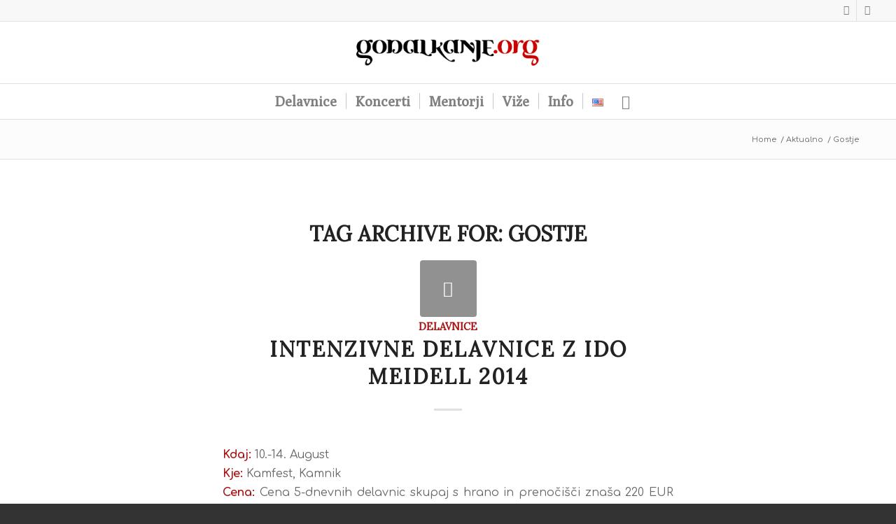

--- FILE ---
content_type: application/x-javascript
request_url: https://godalkanje.org/wp-content/plugins/universal_video_player_and_bg/universal_video_background/js/universal_video_background.js?ver=6.6.1
body_size: 5026
content:
/*
 * Universal Video Background v1.4
 *
 * Copyright 2014-2015, LambertGroup
 * 
*/


(function(c){function D(b,a,c){c.css({background:b.thumbsBgOffColor,"border-color":b.thumbsBorderColorOFF});c.find("img:first").css({opacity:b.thumbsBgOffImgOpacity/100,filter:"alpha(opacity="+b.thumbsBgOffImgOpacity+")"})}function G(b,a,c){c.css({background:b.thumbsBgOnColor,"border-color":b.thumbsBorderColorON});c.find("img:first").css({opacity:b.thumbsBgOnImgOpacity/100,filter:"alpha(opacity="+b.thumbsBgOnImgOpacity+")"})}function E(b,a,h,e,f,l,g,m,u,v,k,r){var t=!0;if(!h.loop&&a.current_img_no+
b>=e||!h.loop&&0>a.current_img_no+b)t=!1;t&&(D(h,a,c(f[a.current_img_no])),J(a,h,l,v),h.randomizeVideos&&!a.bottomNavClicked?(b=Math.floor(Math.random()*e),a.current_img_no=a.current_img_no===b?Math.floor(Math.random()*e):b):a.current_img_no=a.current_img_no+b>=e?0:0>a.current_img_no+b?e-1:a.current_img_no+b,G(h,a,c(f[a.current_img_no])),currentCarouselLeft=m.css("left").substr(0,m.css("left").lastIndexOf("px")),0===a.current_img_no||a.current_img_no===e-1?A(0,m,k,r,h,e,g,a):A(1001,m,k,r,h,e,g,a),
a.currentImg=c(u[a.current_img_no]),a.bottomNavClicked=!1,void 0!=a.currentImg.attr("data-youtube")&&""!=a.currentImg.attr("data-youtube")||void 0!=a.currentImg.attr("data-vimeo")&&""!=a.currentImg.attr("data-vimeo")||void 0!=a.currentImg.attr("data-selfhostedMP4")&&""!=a.currentImg.attr("data-selfhostedMP4"))&&(h.autoPlayFirstVideo=!0,void 0!=a.currentImg.attr("data-youtube")&&""!=a.currentImg.attr("data-youtube")&&a.haveYouTube&&(l.css("background","#000000"),-1!=w.indexOf("ipad")||-1!=w.indexOf("iphone")||
-1!=w.indexOf("ipod")||-1!=w.indexOf("webos")||-1!=navigator.userAgent.indexOf("Android")?a.player.cueVideoById(a.currentImg.attr("data-youtube")):a.player.loadVideoById(a.currentImg.attr("data-youtube"),0,h.suggestedQuality),c(".lbg_player",l).css({"z-index":0})),void 0!=a.currentImg.attr("data-vimeo")&&""!=a.currentImg.attr("data-vimeo")&&a.haveVimeo&&(l.css("background","#000000"),c("#"+v).attr("src","//player.vimeo.com/video/"+c(u[a.current_img_no]).attr("data-vimeo")+"?api=1&amp;player_id="+
v)),void 0!=a.currentImg.attr("data-selfhostedMP4")&&""!=a.currentImg.attr("data-selfhostedMP4")&&a.haveSelfHosted&&(e=F(),l.css("background","#000000"),f=new Date,document.getElementById(a.html5_video_id).src=K(e,a.currentImg,a.html5_video_id)+"?time="+f.getTime(),document.getElementById(a.html5_video_id).load(),c("#"+a.html5_video_id).css({"z-index":0,width:"100%",height:"100%"}),document.getElementById(a.html5_video_id).play()),h.width100Proc&&h.height100Proc&&h.setAsBg&&H(a,h,u,l))}function A(b,
a,c,e,f,l,g,m){currentCarouselLeft=a.css("left").substr(0,a.css("left").lastIndexOf("px"));1===b||-1===b?(m.isCarouselScrolling=!0,a.css("opacity","0.5"),a.animate({opacity:1,left:"+="+b*m.carouselStep},500,"easeOutCubic",function(){B(m,a,c,e,f,l,g);m.isCarouselScrolling=!1})):currentCarouselLeft!=-1*Math.floor(m.current_img_no/f.numberOfThumbsPerScreen)*m.carouselStep&&(m.isCarouselScrolling=!0,a.css("opacity","0.5"),a.animate({opacity:1,left:-1*Math.floor(m.current_img_no/f.numberOfThumbsPerScreen)*
m.carouselStep},500,"easeOutCubic",function(){B(m,a,c,e,f,l,g);m.isCarouselScrolling=!1}))}function B(b,a,c,e,f,l,g){currentCarouselLeft=a.css("left").substr(0,a.css("left").lastIndexOf("px"));0>currentCarouselLeft?c.hasClass("carouselLeftNavDisabled")&&c.removeClass("carouselLeftNavDisabled"):c.addClass("carouselLeftNavDisabled");Math.abs(currentCarouselLeft-b.carouselStep)<(2*b.thumbBorderWidth+g.width()+b.thumbMarginLeft)*l?e.hasClass("carouselRightNavDisabled")&&e.removeClass("carouselRightNavDisabled"):
e.addClass("carouselRightNavDisabled")}function L(b,a,h,e,f,l,g,m,u,v,k){k.height(parseInt(a.origthumbsHolderWrapperH/(a.origWidth/a.width),10));parseInt(a.origthumbsHolderWrapperH/(a.origWidth/a.width),10)<a.thumbsWrapperMinHeight&&k.height(a.thumbsWrapperMinHeight);k.css({top:a.height-2*parseInt(a.borderWidth/(a.origWidth/a.width),10)-k.height()-parseInt(a.thumbsWrapperMarginTop/(a.origWidth/a.width),10)+"px",width:a.width-2*parseInt(a.borderWidth/(a.origWidth/a.width),10)+"px","padding-top":parseInt(a.thumbsWrapperTopPadding/
(a.origWidth/a.width),10),"padding-bottom":parseInt(a.thumbsWrapperBottomPadding/(a.origWidth/a.width),10),"border-left":parseInt(a.borderWidth/(a.origWidth/a.width),10)+"px solid "+a.borderColor,"border-right":parseInt(a.borderWidth/(a.origWidth/a.width),10)+"px solid "+a.borderColor,left:-1*parseInt(a.borderWidth/(a.origWidth/a.width)+.5,10)+"px"});bgTopCorrection=1;g.css("background-position","0px "+((k.height()-a.origthumbsHolderWrapperH)/2+bgTopCorrection)+"px");m.css("background-position","0px "+
((k.height()-a.origthumbsHolderWrapperH)/2+bgTopCorrection)+"px");v.css("width",a.width-2*parseInt(a.borderWidth/(a.origWidth/a.width),10)-g.width()-m.width());a.origWidthThumbsHolderVisibleWrapper=a.origWidth-g.width()-m.width();f.css({width:parseInt(a.origThumbW/(a.origWidthThumbsHolderVisibleWrapper/v.width()),10)+"px",height:parseInt(a.origThumbH/(a.origWidthThumbsHolderVisibleWrapper/v.width()),10)+"px"});c(".thumbsHolder_ThumbOFF",e).find("img:first").css({width:f.width()+"px",height:f.height()+
"px"});parseInt(a.origthumbsHolderWrapperH/(a.origWidth/a.width),10)<a.thumbsWrapperMinHeight?v.css({top:parseInt((k.height()-f.height())/2,10)+"px"}):v.css({top:"auto"});b.thumbMarginLeft=Math.floor((k.width()-g.width()-m.width()-(2*b.thumbBorderWidth+u.width())*a.numberOfThumbsPerScreen)/(a.numberOfThumbsPerScreen-1));thumb_i=-1;l.children().each(function(){thumb_i++;theThumb=c(this);0>=thumb_i?theThumb.css("margin-left",Math.floor((k.width()-g.width()-m.width()-(b.thumbMarginLeft+(2*b.thumbBorderWidth+
theThumb.width()))*(a.numberOfThumbsPerScreen-1)-(2*b.thumbBorderWidth+theThumb.width()))/2)+"px"):theThumb.css("margin-left",b.thumbMarginLeft+"px")});b.carouselStep=(2*b.thumbBorderWidth+u.width()+b.thumbMarginLeft)*a.numberOfThumbsPerScreen;if(a.numberOfThumbsPerScreen>=h)switch(a.bottomNavPos){case "left":v.css("left",a.bottomNavLateralMargin+b.thumbMarginLeft+"px");break;case "right":v.css("left",a.width-(2*b.thumbBorderWidth+f.width()+b.thumbMarginLeft)*h-a.bottomNavLateralMargin+"px");break;
default:v.css("left",parseInt((k.width()-(2*b.thumbBorderWidth+u.width()+b.thumbMarginLeft)*h)/2,10)+"px")}}function H(b,a,h,e){a=a.videoProportionWidth;void 0!=c(h[b.current_img_no]).attr("data-videoProportionWidth")&&""!=c(h[b.current_img_no]).attr("data-videoProportionWidth")&&(a=c(h[b.current_img_no]).attr("data-videoProportionWidth"));h=parseInt(1280/a*9,10);windowW=c(window).width()+1;windowH=c(window).height();var f=1/(1280/windowW);h/windowH<1280/windowW&&(f=1/(h/windowH));16!=a&&(f+=.11);
b.haveYouTube&&c(".lbg_player",e).css({width:1280*f+"px",height:h*f+"px",left:parseInt((windowW-1280*f)/2,10)+"px",top:parseInt((windowH-h*f)/2,10)+"px"});b.haveVimeo&&c(".lbg_vimeo_player",e).css({width:1280*f+"px",height:h*f+"px",left:parseInt((windowW-1280*f)/2,10)+"px",top:parseInt((windowH-h*f)/2,10)+"px"});b.haveSelfHosted&&c("#"+b.html5_video_id).css({width:1280*f+"px",height:h*f+"px",left:parseInt((windowW-1280*f)/2,10)+"px",top:parseInt((windowH-h*f)/2,10)+"px"})}function F(){var b=-1;if("Microsoft Internet Explorer"==
navigator.appName){var a=navigator.userAgent,c=/MSIE ([0-9]{1,}[.0-9]{0,})/;null!=c.exec(a)&&(b=parseFloat(RegExp.$1))}else"Netscape"==navigator.appName&&(a=navigator.userAgent,c=/Trident\/.*rv:([0-9]{1,}[.0-9]{0,})/,null!=c.exec(a)&&(b=parseFloat(RegExp.$1)));return parseInt(b,10)}function K(b,a,c){var e=a.attr("data-selfhostedWEBM"),f=navigator.userAgent.toLowerCase();if(-1!=f.indexOf("chrome")||-1!=f.indexOf("msie")||-1!=f.indexOf("safari")||-1!=f.indexOf("android"))e=a.attr("data-selfhostedMP4");
if(-1!=f.indexOf("ipad")||-1!=f.indexOf("iphone")||-1!=f.indexOf("ipod")||-1!=f.indexOf("webos"))e=a.attr("data-selfhostedMP4");-1!=f.indexOf("android")&&(e=a.attr("data-selfhostedMP4"));-1!=b&&(e=a.attr("data-selfhostedMP4"));-1!=f.indexOf("opera")&&(e=a.attr("data-selfhostedWEBM"),""!=z(c)&&(e=a.attr("data-selfhostedMP4")));-1!=f.indexOf("opr/")&&(e=a.attr("data-selfhostedWEBM"),""!=z(c)&&(e=a.attr("data-selfhostedMP4")));if(-1!=f.indexOf("firefox")||-1!=f.indexOf("mozzila"))e=a.attr("data-selfhostedWEBM"),
""!=z(c)&&(e=a.attr("data-selfhostedMP4"));return e}function J(b,a,h,e){void 0!=b.currentImg.attr("data-youtube")&&""!=b.currentImg.attr("data-youtube")&&b.haveYouTube&&(b.player.stopVideo(),c(".lbg_player",h).css({"z-index":-1}));void 0!=b.currentImg.attr("data-vimeo")&&""!=b.currentImg.attr("data-vimeo")&&b.haveVimeo&&(b.vimeo_player.api("pause"),c(".lbg_vimeo_player",h).css({"z-index":-1}),b.vimeo_player.api("getVolume",function(b){a.initialVolume=b}));void 0!=b.currentImg.attr("data-selfhostedMP4")&&
""!=b.currentImg.attr("data-selfhostedMP4")&&b.haveSelfHosted&&(document.getElementById(b.html5_video_id).pause(),c("#"+b.html5_video_id).css({"z-index":-1,width:0,height:0}))}var w=navigator.userAgent.toLowerCase(),z=function(b){return document.getElementById(b).canPlayType('video/mp4; codecs="avc1.42E01E, mp4a.40.2"')};c.fn.universal_video_background=function(b){b=c.extend({},c.fn.universal_video_background.defaults,b);return this.each(function(){var a=F(),h=c(this);responsiveWidth=h.parent().width();
responsiveHeight=h.parent().height();b.responsiveRelativeToBrowser&&(responsiveWidth=c(window).width(),responsiveHeight=c(window).height());b.origWidth=b.width;b.width100Proc&&(b.width=responsiveWidth);b.origHeight=b.height;b.height100Proc&&(b.height=responsiveHeight);b.responsive&&(b.origWidth!=responsiveWidth||b.width100Proc)&&(b.width=b.origWidth>responsiveWidth||b.width100Proc?responsiveWidth:b.origWidth,b.height100Proc||(b.height=b.width/(b.origWidth/b.origHeight)));b.width=parseInt(b.width,
10);b.height=parseInt(b.height,10);b.width100Proc&&b.height100Proc&&(b.borderWidth=0);h.css("display","block");var e=c("<div></div>").addClass("universal_video_backgroundBorder"),f=c("<div></div>").addClass("universal_video_background").addClass(b.skin),l=c('<div class="bannerControls">   <div class="thumbsHolderWrapper"><div class="thumbsHolderVisibleWrapper"><div class="thumbsHolder"></div></div></div>       </div>  ');h.wrap(f);b.texturePath&&(-1==a||-1!=a&&11<=a)&&(h.append('<div class="texture_over_image" />'),
c(".texture_over_image",g).css({background:"url("+b.texturePath+")"}));h.after(l);var g=h.parent(".universal_video_background");b.setAsBg&&g.wrap('<div class="setAsBg" />');l=c(".bannerControls",g);g.wrap(e);var m=g.parent(".universal_video_backgroundBorder"),e=c(".bottomNav",g);b.showBottomNav||e.css("display","none");b.showOnInitBottomNav||e.css("left","-5000px");var u=c(".thumbsHolderWrapper",g),v=c(".thumbsHolderVisibleWrapper",g),k=c(".thumbsHolder",g),r,t;r=c('<div class="carouselLeftNav"></div>');
t=c('<div class="carouselRightNav"></div>');u.append(r);u.append(t);t.css("right","0");k.css("width",r.width()+"px");b.showBottomNav&&b.showOnInitBottomNav||u.css({opacity:0,display:"none"});e=Math.floor(1E5*Math.random());f=c("<div></div>").addClass("lbg_player");h.append(f);var z="lbg_player"+e;c(".lbg_player",g).attr("id",z);f=c("<div></div>").addClass("lbg_vimeo_player");h.append(f);var y="lbg_vimeo_player"+e;u.css({background:b.thumbsWrapperBg});var q=0,d={current_img_no:0,currentImg:0,current_imgInside:"",
is_very_first:!0,windowWidth:0,carouselStep:0,thumbMarginTop:0,thumbBorderWidth:0,thumbMarginLeft:0,bottomNavClicked:!1,windowWidth:0,haveYouTube:!1,haveVimeo:!1,haveSelfHosted:!1,html5_video_id:"html5_video_id_"+e,bannerRatio:b.origWidth/b.origHeight,player:!1,vimeo_player:!1,vimeo_iframe:!1};m.width(b.width);m.height(b.height);m.css("background",b.borderColor);g.width(b.width-2*b.borderWidth/(b.origWidth/b.width));g.height(b.height-2*b.borderWidth/(b.origWidth/b.width));g.css({left:b.borderWidth/
(b.origWidth/b.width)+"px",top:b.borderWidth/(b.origWidth/b.width)+"px"});l.width("100%");var n=h.find("ul:first").children(),p,B="";n.each(function(){d.currentImg=c(this);d.currentImg.is("li")||(d.currentImg=d.currentImg.find("li:first"));d.currentImg.is("li")&&(d.currentImg.css("display","none"),q++,void 0!=c(n[q-1]).attr("data-youtube")&&""!=c(n[q-1]).attr("data-youtube")&&(d.haveYouTube=!0),void 0!=c(n[q-1]).attr("data-vimeo")&&""!=c(n[q-1]).attr("data-vimeo")&&(d.haveVimeo=!0),void 0!=c(n[q-
1]).attr("data-selfhostedMP4")&&""!=c(n[q-1]).attr("data-selfhostedMP4")&&(d.haveSelfHosted=!0),B=c(n[q-1]).attr("data-bottom-thumb"),p=c('<div class="thumbsHolder_ThumbOFF" rel="'+(q-1)+'"><img src="'+B+'"></div>'),p.width(b.origThumbImgW),p.height(b.origThumbImgH),k.append(p),D(b,d,p),0==b.origThumbW&&(0==b.numberOfThumbsPerScreen&&(b.numberOfThumbsPerScreen=Math.floor((b.origWidth-r.width()-t.width())/(2*d.thumbBorderWidth+p.width()))-1),b.width100Proc&&!b.height100Proc&&(b.numberOfThumbsPerScreen-=
3),b.origThumbW=p.width(),b.origThumbH=p.height(),b.origthumbsHolderWrapperH=u.height(),d.thumbBorderWidth=p.css("borderLeftWidth").substr(0,p.css("borderLeftWidth").lastIndexOf("px")),d.thumbMarginLeft=Math.floor((b.origWidth-r.width()-t.width()-(2*d.thumbBorderWidth+p.width())*b.numberOfThumbsPerScreen)/(b.numberOfThumbsPerScreen-1))),k.css("width",k.width()+d.thumbMarginLeft+(2*d.thumbBorderWidth+p.width())+"px"),parseInt((u.height()-parseInt(p.css("height").substring(0,p.css("height").length-
2)))/2,10),k.css("height",k.height()+d.thumbMarginTop+p.height()+"px"))});var x=c(".thumbsHolder_ThumbOFF",g);r.addClass("carouselLeftNavDisabled");b.numberOfThumbsPerScreen>=q?(t.addClass("carouselRightNavDisabled"),r.css("display","none"),t.css("display","none"),u.css({"border-left":parseInt(b.borderWidth/(b.origWidth/b.width),10)+"px solid "+b.borderColor,"border-right":parseInt(b.borderWidth/(b.origWidth/b.width),10)+"px solid "+b.borderColor,left:-1*parseInt(b.borderWidth/(b.origWidth/b.width),
10)+"px"})):v.css("left",r.width()+"px");L(d,b,q,g,x,k,r,t,p,v,u);d.current_img_no=b.firstImg;b.firstImg>q&&(d.current_img_no=q);0>b.firstImg&&(d.current_img_no=0);b.randomizeVideos&&(d.current_img_no=Math.floor(Math.random()*q));G(b,d,c(x[d.current_img_no]));if(d.haveYouTube){var M=function(a){a.data==YT.PlayerState.ENDED&&E(1,d,b,q,x,g,p,k,n,y,r,t)},N=function(a){a.target.setPlaybackQuality(b.suggestedQuality);-1==w.indexOf("ipad")&&-1==w.indexOf("iphone")&&-1==w.indexOf("ipod")&&-1==w.indexOf("webos")&&
-1==navigator.userAgent.indexOf("Android")&&(d.player.setVolume(100*b.initialVolume),b.autoPlayFirstVideo?void 0!=c(n[d.current_img_no]).attr("data-youtube")&&""!=c(n[d.current_img_no]).attr("data-youtube")&&a.target.playVideo():a.target.pauseVideo())},l=document.createElement("script");l.src=b.youtubeJsUrl;e=document.getElementsByTagName("script")[0];e.parentNode.insertBefore(l,e);window.onYouTubeIframeAPIReady=function(){var a=0;b.showVideoControls&&(a=1);void 0!=c(n[d.current_img_no]).attr("data-youtube")&&
""!=c(n[d.current_img_no]).attr("data-youtube")?(d.player=new YT.Player(z,{width:b.width-2*b.borderWidth,height:b.height-2*b.borderWidth,videoId:c(n[d.current_img_no]).attr("data-youtube"),playerVars:{rel:0,wmode:"transparent",controls:a,showinfo:a,html5:1,modestbranding:1,cc_load_policy:0,iv_load_policy:3,disablekb:1},events:{onReady:N,onStateChange:M}}),c(".lbg_player",g).css({"z-index":3})):d.player=new YT.Player(z,{width:"100%",height:"100%",videoId:"xoORbLlFsis",playerVars:{rel:0,wmode:"transparent",
controls:a,showinfo:a,html5:1,modestbranding:1,cc_load_policy:0,iv_load_policy:3,disablekb:1},events:{onReady:N,onStateChange:M}})}}if(d.haveVimeo){var O=function(a){E(1,d,b,q,x,g,p,k,n,y,r,t)};void 0!=c(n[d.current_img_no]).attr("data-vimeo")&&""!=c(n[d.current_img_no]).attr("data-vimeo")?(c(".lbg_vimeo_player",g).html('<iframe id="'+y+'" src="//player.vimeo.com/video/'+c(n[d.current_img_no]).attr("data-vimeo")+"?api=1&amp;player_id="+y+'" width="100%" height="100%" frameborder="0" webkitallowfullscreen mozallowfullscreen allowfullscreen></iframe>'),
c(".lbg_vimeo_player",g).css({"z-index":0})):c(".lbg_vimeo_player",g).html('<iframe id="'+y+'" src="//player.vimeo.com/video/?api=1&amp;player_id='+y+'" width="100%" height="100%" frameborder="0" webkitallowfullscreen mozallowfullscreen allowfullscreen></iframe>');d.vimeo_iframe=c("#"+y)[0];d.vimeo_player=$f(d.vimeo_iframe);d.vimeo_player.addEvent("ready",function(){d.vimeo_player.api("setVolume",b.initialVolume);c(".lbg_vimeo_player",g).css({"z-index":0});b.autoPlayFirstVideo?void 0!=c(n[d.current_img_no]).attr("data-vimeo")&&
""!=c(n[d.current_img_no]).attr("data-vimeo")&&-1==w.indexOf("ipad")&&-1==w.indexOf("iphone")&&-1==w.indexOf("ipod")&&-1==w.indexOf("webos")&&-1==navigator.userAgent.indexOf("Android")&&d.vimeo_player.api("play"):d.vimeo_player.api("pause");d.vimeo_player.addEvent("finish",O)})}d.haveSelfHosted&&(l="",b.showVideoControls&&(l=' controls="controls"'),e="",b.autoPlayFirstVideo&&(e=' autoplay="autoplay"'),l=c('<video id="'+d.html5_video_id+'" width="100%" height="100%" preload="auto"'+l+e+"></video>"),
g.append(l),c("#"+d.html5_video_id).css({"z-index":-1,width:0,height:0,position:"absolute",background:"#000000"}),document.getElementById(d.html5_video_id).volume=b.initialVolume,void 0!=c(n[d.current_img_no]).attr("data-selfhostedMP4")&&""!=c(n[d.current_img_no]).attr("data-selfhostedMP4")&&(document.getElementById(d.html5_video_id).src=K(a,c(n[d.current_img_no]),d.html5_video_id),document.getElementById(d.html5_video_id).load(),c("#"+d.html5_video_id).css({"z-index":0,width:"100%",height:"100%"}),
b.autoPlayFirstVideo&&document.getElementById(d.html5_video_id).play()),document.getElementById(d.html5_video_id).addEventListener("ended",function(a){E(1,d,b,q,x,g,p,k,n,y,r,t)},!1));b.width100Proc&&b.height100Proc&&b.setAsBg?H(d,b,n,g):(c(".lbg_player",g).width(g.width()),c(".lbg_player",g).height(g.height()),c(".lbg_vimeo_player",g).width(g.width()),c(".lbg_vimeo_player",g).height(g.height()));d.current_img_no>=b.numberOfThumbsPerScreen&&A(0,k,r,t,b,q,p,d);d.currentImg=c(n[d.current_img_no]);d.current_imgInside=
d.currentImg.find("img:first");x.click(function(){var a=c(this).attr("rel");D(b,d,c(x[d.current_img_no]));J(d,b,g,y);d.bottomNavClicked=!0;d.current_img_no=a-1;E(1,d,b,q,x,g,p,k,n,y,r,t)});x.mouseenter(function(){var a=c(this);a.attr("rel");G(b,d,a)});x.mouseleave(function(){var a=c(this),f=a.attr("rel");d.current_img_no!=f&&D(b,d,a)});g.mouseenter(function(){b.autoHideBottomNav&&b.showBottomNav&&!(0>b.thumbsWrapperMarginTop&&d.isVideoPlaying)&&b.showBottomNav&&(u.css({display:"block"}),u.stop().animate({opacity:1},
500,"swing",function(){}))});g.mouseleave(function(){b.autoHideBottomNav&&b.showBottomNav&&u.stop().animate({opacity:0},300,"swing",function(){})});var I=!1,C=!0;c(window).resize(function(){var a=F();C=!0;-1!=a&&9==a&&0==d.windowWidth&&(C=!1);d.windowWidth==c(window).width()?(C=!1,b.windowCurOrientation!=window.orientation&&-1!=navigator.userAgent.indexOf("Android")&&(b.windowCurOrientation=window.orientation,C=!0)):d.windowWidth=c(window).width();b.responsive&&C&&(!1!==I&&clearTimeout(I),I=setTimeout(function(){var a=
b,f=q,e=g,l=p;F();if(a.width100Proc&&a.height100Proc&&!a.setAsBg){var w=c("body").css("overflow");c("body").css("overflow","hidden")}responsiveWidth=h.parent().parent().parent().width();responsiveHeight=h.parent().parent().parent().height();a.responsiveRelativeToBrowser&&(responsiveWidth=c(window).width(),responsiveHeight=c(window).height());a.width100Proc&&(a.width=responsiveWidth);a.height100Proc&&(a.height=responsiveHeight);if(a.origWidth!=responsiveWidth||a.width100Proc)a.origWidth>responsiveWidth||
a.width100Proc?a.width=responsiveWidth:a.width100Proc||(a.width=a.origWidth),a.height100Proc||(a.height=a.width/d.bannerRatio),a.width=parseInt(a.width,10),a.height=parseInt(a.height,10),m.width(a.width),m.height(a.height),e.width(parseInt(a.width-2*a.borderWidth/(a.origWidth/a.width),10)),e.height(parseInt(a.height-2*a.borderWidth/(a.origWidth/a.width),10)),e.css({left:a.borderWidth/(a.origWidth/a.width)+"px",top:a.borderWidth/(a.origWidth/a.width)+"px"}),a.width100Proc&&a.height100Proc&&a.setAsBg?
H(d,a,n,e):(c(".lbg_player",e).width(e.width()),c(".lbg_player",e).height(e.height()),c(".lbg_vimeo_player",e).width(e.width()),c(".lbg_vimeo_player",e).height(e.height())),L(d,a,f,e,x,k,r,t,l,v,u);A(0,k,r,t,a,f,l,d);a.width100Proc&&a.height100Proc&&!a.setAsBg&&c("body").css("overflow",w)},300))});r.click(function(){d.isCarouselScrolling||(currentCarouselLeft=k.css("left").substr(0,k.css("left").lastIndexOf("px")),0>currentCarouselLeft&&A(1,k,r,t,b,q,p,d))});t.click(function(){d.isCarouselScrolling||
(currentCarouselLeft=k.css("left").substr(0,k.css("left").lastIndexOf("px")),Math.abs(currentCarouselLeft-d.carouselStep)<(2*d.thumbBorderWidth+p.width()+d.thumbMarginLeft)*q&&A(-1,k,r,t,b,q,p,d))})})};c.fn.universal_video_background.defaults={skin:"thumbs",width:960,height:540,width100Proc:!1,height100Proc:!1,randomizeVideos:!1,firstImg:0,initialVolume:1,loop:!0,setAsBg:!1,texturePath:"",borderWidth:0,borderColor:"#FFFFFF",absUrl:"",responsive:!1,responsiveRelativeToBrowser:!0,numberOfThumbsPerScreen:0,
bottomNavPos:"center",bottomNavLateralMargin:0,thumbsWrapperMinHeight:25,thumbsWrapperMarginTop:-85,thumbsWrapperTopPadding:10,thumbsWrapperBottomPadding:10,thumbsWrapperBg:"transparent",thumbsBorderColorON:"#000000",thumbsBorderColorOFF:"#7a7a7a",thumbsBgOffColor:"#000000",thumbsBgOffImgOpacity:100,thumbsBgOnColor:"#cc181e",thumbsBgOnImgOpacity:100,showBottomNav:!0,showOnInitBottomNav:!0,autoHideBottomNav:!1,showVideoControls:!0,suggestedQuality:"default",autoPlayFirstVideo:!0,youtubeJsUrl:"https://www.youtube.com/iframe_api",
vimeoJsUrl:"http://a.vimeocdn.com/js/froogaloop2.min.js",videoProportionWidth:16,videoProportionHeight:9,origWidth:0,origHeight:0,origThumbW:0,origThumbH:0,origThumbImgW:110,origThumbImgH:65,origthumbLeftPadding:0,origthumbRightPadding:0,origthumbTopPadding:0,origthumbBottomPadding:0,origthumbTitleFont:0,origthumbRegFont:0,origthumbTitleLineHeight:0,origthumbRegLineHeight:0,origthumbsHolder_MarginTop:0,windowOrientationScreenSize0:0,windowOrientationScreenSize90:0,windowOrientationScreenSize_90:0,
windowCurOrientation:0}})(jQuery);